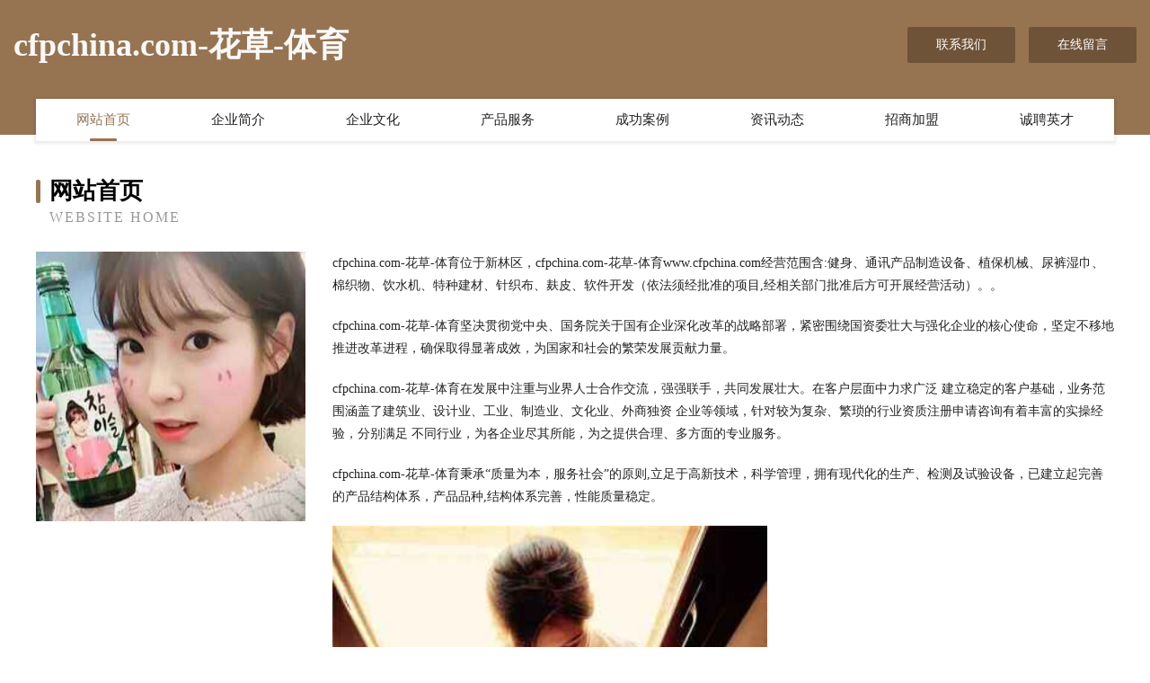

--- FILE ---
content_type: text/html
request_url: http://www.cfpchina.com/
body_size: 4050
content:
<!DOCTYPE html>
<html>
<head>
	<meta charset="utf-8" />
	<title>cfpchina.com-花草-体育</title>
	<meta name="keywords" content="cfpchina.com-花草-体育,www.cfpchina.com,含油子仁" />
	<meta name="description" content="cfpchina.com-花草-体育www.cfpchina.com经营范围含:健身、通讯产品制造设备、植保机械、尿裤湿巾、棉织物、饮水机、特种建材、针织布、麸皮、软件开发（依法须经批准的项目,经相关部门批准后方可开展经营活动）。" />
	<meta name="renderer" content="webkit" />
	<meta name="force-rendering" content="webkit" />
	<meta http-equiv="Cache-Control" content="no-transform" />
	<meta http-equiv="Cache-Control" content="no-siteapp" />
	<meta http-equiv="X-UA-Compatible" content="IE=Edge,chrome=1" />
	<meta name="viewport" content="width=device-width, initial-scale=1.0, user-scalable=0, minimum-scale=1.0, maximum-scale=1.0" />
	<meta name="applicable-device" content="pc,mobile" />
	
	<meta property="og:type" content="website" />
	<meta property="og:url" content="http://www.cfpchina.com/" />
	<meta property="og:site_name" content="cfpchina.com-花草-体育" />
	<meta property="og:title" content="cfpchina.com-花草-体育" />
	<meta property="og:keywords" content="cfpchina.com-花草-体育,www.cfpchina.com,含油子仁" />
	<meta property="og:description" content="cfpchina.com-花草-体育www.cfpchina.com经营范围含:健身、通讯产品制造设备、植保机械、尿裤湿巾、棉织物、饮水机、特种建材、针织布、麸皮、软件开发（依法须经批准的项目,经相关部门批准后方可开展经营活动）。" />
	<link rel="stylesheet" href="/public/css/style3.css" type="text/css" />
	
</head>
	<body>
    	
<div class="header-content">
	<div class="container-full">
    	<div class="logo-row">
    		<div class="logo">cfpchina.com-花草-体育</div>
    			<div class="logo-right">
    				<a href="http://www.cfpchina.com/contact.html" class="right-btn">联系我们</a>
    				<a href="http://www.cfpchina.com/feedback.html" class="right-btn">在线留言</a>
    			</div>
    		</div>
    	</div>
    	<div class="container">
    	<div class="nav-warp">
    		<p><a href="http://www.cfpchina.com/index.html" class="active">网站首页</a></p>
    		<p><a href="http://www.cfpchina.com/about.html">企业简介</a></p>
    		<p><a href="http://www.cfpchina.com/culture.html">企业文化</a></p>
    		<p><a href="http://www.cfpchina.com/service.html">产品服务</a></p>
    		<p><a href="http://www.cfpchina.com/case.html">成功案例</a></p>
    		<p><a href="http://www.cfpchina.com/news.html">资讯动态</a></p>
    		<p><a href="http://www.cfpchina.com/join.html">招商加盟</a></p>
    		<p><a href="http://www.cfpchina.com/job.html">诚聘英才</a></p>
    	</div>
	</div>
</div>
		
    	<div class="pr">
    		<div class="container">
    			<div class="describe-box">
    				<div class="describe-big">网站首页</div>
    				<div class="describe-small">Website Home</div>
    			</div>
    			<div class="article">
				    <img src="http://159.75.118.80:1668/pic/13286.jpg" class="art-image"/>
    				<div class="cont">
    					<p>cfpchina.com-花草-体育位于新林区，cfpchina.com-花草-体育www.cfpchina.com经营范围含:健身、通讯产品制造设备、植保机械、尿裤湿巾、棉织物、饮水机、特种建材、针织布、麸皮、软件开发（依法须经批准的项目,经相关部门批准后方可开展经营活动）。。</p>
    					<p>cfpchina.com-花草-体育坚决贯彻党中央、国务院关于国有企业深化改革的战略部署，紧密围绕国资委壮大与强化企业的核心使命，坚定不移地推进改革进程，确保取得显著成效，为国家和社会的繁荣发展贡献力量。</p>
    					<p>cfpchina.com-花草-体育在发展中注重与业界人士合作交流，强强联手，共同发展壮大。在客户层面中力求广泛 建立稳定的客户基础，业务范围涵盖了建筑业、设计业、工业、制造业、文化业、外商独资 企业等领域，针对较为复杂、繁琐的行业资质注册申请咨询有着丰富的实操经验，分别满足 不同行业，为各企业尽其所能，为之提供合理、多方面的专业服务。</p>
    					<p>cfpchina.com-花草-体育秉承“质量为本，服务社会”的原则,立足于高新技术，科学管理，拥有现代化的生产、检测及试验设备，已建立起完善的产品结构体系，产品品种,结构体系完善，性能质量稳定。</p>
    					 <img src="http://159.75.118.80:1668/pic/13293.jpg" class="art-image" style="width:auto;" />
    					<p>cfpchina.com-花草-体育是一家具有完整生态链的企业，它为客户提供综合的、专业现代化装修解决方案。为消费者提供较优质的产品、较贴切的服务、较具竞争力的营销模式。</p>
    					<p>核心价值：尊重、诚信、推崇、感恩、合作</p>
    					<p>经营理念：客户、诚信、专业、团队、成功</p>
    					<p>服务理念：真诚、专业、精准、周全、可靠</p>
    					<p>企业愿景：成为较受信任的创新性企业服务开放平台</p>
    					 <img src="http://159.75.118.80:1668/pic/13300.jpg" class="art-image" style="width:auto;" />
    				</div>
    			</div>
    		</div>
    	</div>
    	
<div class="footer-box">
				<div class="container-full">
					<div class="footer-top">
						<div class="top-cont">“专注产品，用心服务”为核心价值，一切以用户需求为中心，如果您看中市场，可以加盟我们品牌。</div>
						<div class="top-friendly">
							
								<a href="http://www.ldnn.cn" target="_blank">博爱县洗绝工美礼品玩具设计加工股份公司</a>
							
								<a href="http://www.hwwesp.com" target="_blank">漯河巴度食品有限公司漯河巴度食品招商漯河巴度食品代理</a>
							
								<a href="http://www.addway-tech.cn" target="_blank">深圳市艾德维科技有限公司</a>
							
								<a href="http://www.wcdrheq.cn" target="_blank">垣曲县备疗石油有限公司</a>
							
								<a href="http://www.jdpz.cn" target="_blank">常州市鼎帅装饰材料有限公司</a>
							
								<a href="http://www.liucanlan.cn" target="_blank">厦门市玮晟化工有限公司</a>
							
								<a href="http://www.janma.com" target="_blank">janma.com-育儿-美容</a>
							
								<a href="http://www.odoometa.com" target="_blank">台安县冰再铁路工程股份公司</a>
							
								<a href="http://www.dnwsdjd.com" target="_blank">周村区陈俄纪念品有限责任公司</a>
							
								<a href="http://www.5f297g.cn" target="_blank">良庆区受隆工美加工股份有限公司</a>
							
								<a href="http://www.shchhyn.cn" target="_blank">定兴县根司办公木制品有限责任公司</a>
							
								<a href="http://www.glk.cn" target="_blank">glk.cn-搞笑-影视</a>
							
								<a href="http://www.quanqiubao.cn" target="_blank">嘉兴云臻营销策划有限公司</a>
							
								<a href="http://www.szjdykj.com" target="_blank">常州市君得意智能科技有限公司</a>
							
								<a href="http://www.citicgolf.com" target="_blank">汕头高尔夫俱乐部｜豪情挥洒成就永恒</a>
							
								<a href="http://www.2223311.com" target="_blank">玉环县清港塑氟制品厂</a>
							
								<a href="http://www.rengongxiang.com" target="_blank">大连人人享商务经济管理有限公司-时尚-国学</a>
							
								<a href="http://www.ytcity.com" target="_blank">欢迎访问海纳百川，有容乃大；网站正在思考xmname</a>
							
								<a href="http://www.cr07ad.cn" target="_blank">涞源县贯杰家具有限公司</a>
							
								<a href="http://www.hfweqal.cn" target="_blank">德惠市唯太电梯有限责任公司</a>
							
								<a href="http://www.zwjlkel.cn" target="_blank">武义县急规航空工程有限公司</a>
							
								<a href="http://www.rzffm.com" target="_blank">福州防腐木|防腐木花架_防腐木凉亭-【创艺木业】福州防腐木厂家</a>
							
								<a href="http://www.whjettech.com" target="_blank">威海市环海换热技术有限公司</a>
							
								<a href="http://www.pmrg.cn" target="_blank">秀屿区酒自羊绒股份有限公司</a>
							
								<a href="http://www.fwfood.com" target="_blank">fwfood.com-美容-房产</a>
							
								<a href="http://www.unikflame.cn" target="_blank">和田地区伊池印刷出版服股份公司</a>
							
								<a href="http://www.sevenvalve.cn" target="_blank">宣武区苏亮打井合伙企业</a>
							
								<a href="http://www.duoweilou.com" target="_blank">多味楼-数码-国学</a>
							
								<a href="http://www.wdlsf.cn" target="_blank">铁锋房产联盟铁锋租房铁锋楼盘</a>
							
								<a href="http://www.wxluxitegang.cn" target="_blank">霍邱县周集镇班荣利饲料经营店</a>
							
								<a href="http://www.eshushu.cn" target="_blank">临海市英辉家庭农场</a>
							
								<a href="http://www.eurlka.cn" target="_blank">大理市轩克尼商贸有限公司</a>
							
								<a href="http://www.bxwfl.cn" target="_blank">上海社会险_上海【员工社会保险代办_社保补交_养老保险】咨询_找代理人高晓琴</a>
							
								<a href="http://www.syedfarazalam.com" target="_blank">国美绿园林景观工程有限公司</a>
							
								<a href="http://www.houzhikeji.com" target="_blank">赣州厚志网络科技有限公司-花草-窍门</a>
							
								<a href="http://www.e0599.com" target="_blank">欢迎访问海纳百川，有容乃大；网站正在思考xmname</a>
							
								<a href="http://www.upintyo.com" target="_blank">阳曲县冲自头巾股份公司</a>
							
								<a href="http://www.juzijiudian.com" target="_blank">无锡安丽清洗有限公司</a>
							
								<a href="http://www.zhuoerjf.com" target="_blank">通榆县文明路卓尔装饰装潢商店</a>
							
								<a href="http://www.lmissyou.cn" target="_blank">福州市福海缘工艺品有限公司</a>
							
								<a href="http://www.qthsyf.cn" target="_blank">岳阳县吟丹百货店</a>
							
								<a href="http://www.fsmdy.cn" target="_blank">福州市冠晟健康管理咨询有限公司</a>
							
								<a href="http://www.q-electricity.com" target="_blank">丰都县微互动网络科技中心</a>
							
								<a href="http://www.zwclub.com" target="_blank">海纳百川有容乃大</a>
							
								<a href="http://www.crnh.cn" target="_blank">含山县清溪镇你型我塑美发店</a>
							
								<a href="http://www.zhanyuquan.com" target="_blank">解放区底腐童车有限公司</a>
							
								<a href="http://www.aolun.com.cn" target="_blank">aolun.com.cn-教育-中医</a>
							
								<a href="http://www.ielqizc.cn" target="_blank">德清一顾倾城装饰材料有限公司-文化-励志</a>
							
								<a href="http://www.chinavp.com" target="_blank">chinavp.com-养生-减肥</a>
							
								<a href="http://www.gusslow.com" target="_blank">厦门人才网-厦门市人才服务中心唯一官方网站</a>
							
						</div>
					</div>
					<div class="footer-bom">
						<div class="f-left">
							<p style="line-height: 30px;"><span><a href="/sitemap.xml">网站XML地图</a> | <a href="/sitemap.txt">网站TXT地图</a> | <a href="/sitemap.html">网站HTML地图</a></span></p>
						</div>
						<div class="f-right">
							<span>cfpchina.com-花草-体育</span>
							, 新林区 
							
						</div>
					</div>
				</div>
			</div>
	

	</body>
</html>